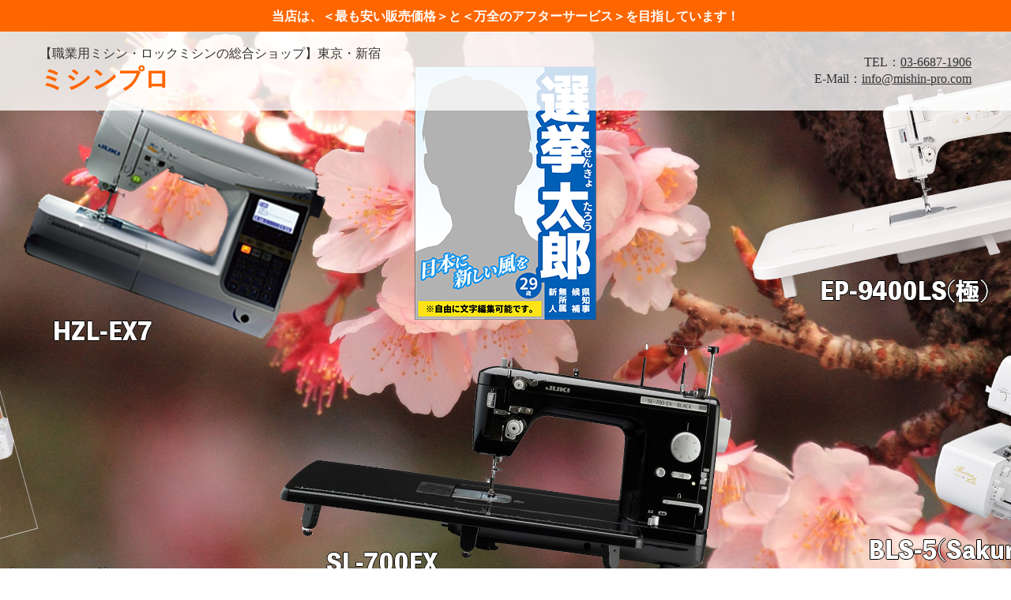

--- FILE ---
content_type: text/html
request_url: https://www.mishin-pro.com/kogyo_buhin/
body_size: 9819
content:
<!DOCTYPE html>

<html lang="ja">

<head>

<title>工業用部品・その他 | 【職業用ミシン・ロックミシンの総合ショップ】東京・新宿のミシンプロ</title>

<meta charset="utf-8">
<meta http-equiv="X-UA-Compatible" content="IE=edge">
<meta name="description" content="当店は、＜最も安い販売価格＞と＜万全のアフターサービス＞を目指しています！ミシンプロ、新宿ミシンプロ、職業用ミシン、格安ミシン、家庭用ミシン、プロ用ミシン、ロックミシン、ミシンレンタル、JUKIミシン、カバーステッチミシン、ベビーロック、ミシンPRO、プロ用のミシンなど">
<meta name="keywords" content="ミシンプロ,新宿ミシンプロ,職業用ミシン,格安ミシン,家庭用ミシン,プロ用ミシン,レンタルミシン,JUKIミシン,ロックミシン,ベビーロック,mishinpro">
<meta name="viewport" content="width=device-width,initial-scale=1.0">
<meta name="y_key" content="3fc61a61f06eb652">
<meta name="verify-v1" content="mjQxME/uk925hZ0+/2leUh2j2k4B0Up7NcAhbgb822A=">
<meta name="robots" content="all">

<link rel="shortcut icon" href="/mishin.ico">
<link rel="stylesheet" href="/new/css/style.css" type="text/css">
<link rel="stylesheet" href="/new/css/smart.css" type="text/css">

</head>

<body>

<header>

<div id="catchphrase">
<div class="wide">
<div class="inside">
<p>当店は、＜最も安い販売価格＞と＜万全のアフターサービス＞を目指しています！</p>
</div>
</div>
</div><!-- #catchphrase -->

<div id="header">

<div class="header_bg">
</div><!-- .header_bg -->

<div id="title">
<div class="wide">
<div class="inside">

<div class="flex">

<div class="child">

<div class="sub_title">
<p>【職業用ミシン・ロックミシンの総合ショップ】東京・新宿</p>
</div>

<div class="main_title">
<p><a href="/">ミシンプロ</a></p>
</div>

</div>

<div class="child contact">
<p>
TEL：<a href="tel:03-6687-1906" target="_blank">03-6687-1906</a><br />
E-Mail：<a href="mailto:info&#64;mishin-pro.com">info@mishin-pro.com</a>
</p>
</div><!-- .contact -->

</div><!-- .flex -->

</div><!-- .inside -->
</div><!-- .wide -->
</div><!-- .title -->

<!--
<div id="appeal">
<div class="wide">
<div class="inside">
<div class="wrapper">
<div class="appeal_bg">

-->

<!--

<p>
</p>

<p>
<span class="color_blue">＜お知らせ＞<br />
<span class="color_red">営業時間を変更しました。<br />
11:00 am ～ 19:00 pm (平日・土・日・祝日)<br />
※木曜日は定休日です。</span><br />
店頭でのご案内は予約制です。<br />
お電話にてのお問い合わせもたくさんお待ちしております。<br />
（フリーダイヤル：<a href="tel:0120-34-0250" target="_blank">0120-34-0250</a>）<br />
店頭在庫の場合、機種によりお持ち帰りは可、即日のお届けも可能です。</span>
</p>

<p>
＜HPの内容に付いてお詫び＞<br />
記載内容は全てアップ当時のままで、訂正・変更はありません。<br />
よって、既に廃版となった機種・部品も含まれ、<br />旧価格そのままとなっているケースもあります。<br />ご注意ください。
</p>

-->

<!-- </div> --><!-- .appeal_bg -->
<!-- </div> --><!-- .wrapper -->
<!-- </div> --><!-- .inside -->
<!-- </div> --><!-- .wide -->
<!-- </div> --><!-- #appeal -->

</div><!-- #header -->

</header>

<div id="container" class="wide">

<div id="content">
<div class="inside">

<section id="menu_link">

<h1>工業用部品・その他</h1>

<article>

<ul>
<li><a href="/kogyo_buhin/pro_select">プロは単機を選ぶ。複合機との差に付いて。</a></li>
<li><a href="/kogyo_buhin/naomoto_q-ing_fb-8s">NAOMOTO「Q-ing・FB-8S」―アイロン掛け、1つの頂点 ―</a></li>
<li><a href="/kogyo_buhin/solvocein">ソルボセインと揺れる衣縫人</a></li>
<li><a href="/kogyo_buhin/suisei_blog">K・A様からの贈り物 ―SUISEI「四ツ折りバインダー」と「三ツ折りヘマー」の使い心地―</a></li>
<li><a href="/kogyo_buhin/hoso-osae">「家庭用ミシン」用　＜細押さえ＞ だッ！</a></li>
<li><a href="/kogyo_buhin/kake">＜***カケ*＞　－NOBU君からの贈り物</a></li>
<li><a href="/kogyo_buhin/doubledwrapper_grosgraintape">二つ折りラッパとグログランテープ</a></li>
<li><a href="/kogyo_buhin/bobbincase_story">ボビンケース物語</a></li>
<li><a href="/kogyo_buhin/suso.htm">裾引きについて</a></li>
<li><a href="/kogyo_buhin/lock.htm">ﾛｯｸﾐｼﾝで行う内外カーブ、角縫い</a></li>
<li><a href="/kogyo_buhin/teflon.htm">テフロン押さえって</a></li>
<li><a href="/kogyo_buhin/kawa.htm">職業用で皮革を縫う</a></li>
<li><a href="/kogyo_buhin/teflon_kezu.htm">テフロンを削って、ﾎﾟｹｯﾄの内縫い</a></li>
<li><a href="/kogyo_buhin/botan_hole.htm">ボタンホール</a></li>
<li><a href="/kogyo_buhin/checker.htm">方向チェッカー</a></li>
<li><a href="/kogyo_buhin/stitch.htm">ステッチ定規</a></li>
<li><a href="/kogyo_buhin/knit.htm">職業用でニットを縫う</a></li>
<li><a href="/kogyo_buhin/shirring_osae.htm">縫い合わせシャーリング押さえ</a></li>
<li><a href="/kogyo_buhin/suisei.htm">SUISEI 三ツ巻ラッパ</a></li>
<li><a href="/kogyo_buhin/kogyohari.htm">工業用針について</a></li>
<li><a href="/kogyo_buhin/shirring.htm">シャーリングを</a></li>
<li><a href="/kogyo_buhin/velvet.htm">職業用でベルベットを縫う</a></li>
<li><a href="/kogyo_buhin/usumono_okuriba.htm">工業用薄物用送り歯</a></li>
<li><a href="/kogyo_buhin/suisei_bias.htm">SUISEI バイアスバインダー</a></li>
<li><a href="/kogyo_buhin/suisei_right.htm">バイアスバインダー（ｶﾉｺﾗｯﾊﾟ）</a></li>
<li><a href="/kogyo_buhin/hosoosae.htm">2,5㎜押さえをテフロン加工</a></li>
<li><a href="/kogyo_buhin/nitto_hosei.htm">ニット縫製、職業用ミシンで</a></li>
<li><a href="/kogyo_buhin/usujinui.htm">薄地縫いに関して</a></li>
</ul>

</article>

</section>

</div><!-- .inside -->
</div><!-- #content -->

<div id="menu">
<div class="inside">

<nav>
<div id="menu_global">
<ul>
<li><a href="/">トップページ</a></li>
<li><a href="/concept/">コンセプト</a></li>
<li><a href="/handling/">お取り扱い商品</a></li>
<li><a href="/contact/">御注文・お問合せ</a></li>
<li><a href="/service/">アフターサービス</a></li>
<li><a href="/store/">ショップ案内&マップ</a></li>
<li><a href="/customers/">Customers</a></li>
<li><a href="/links/">リンク・LINKS</a></li>
<li><a href="/osusume/">ミシンプロ推薦おすすめミシン</a></li>
<li><a href="/kogyo_buhin/">工業用部品・その他</a></li>
<li><a href="/shop_report/">Shop Report</a></li>
<li><a href="/mainte_tec/">ミシンの考察&メンテナンス</a></li>
<li><a href="/custom-made/">カスタムメイド</a></li>
</ul>
</div><!-- #menu_global -->
</nav>

<nav>
<div id="menu_maker">
<ul>
<li class="title">メーカー・リンク</li>
<li><a href="https://www.juki.co.jp/" target="_blank">JUKI</a></li>
<li><a href="https://www.juki.co.jp/household_ja/products/" target="_blank">JUKI 製品紹介</a></li>
<li><a href="https://www.babylock.co.jp/" target="_blank">baby-lock</a></li>
<li><a href="https://organ-needles.com/" target="_blank">オルガン針</a></li>
</ul>
</div><!-- #menu_maker -->
</nav>

<nav>
<div id="menu_sns">
<ul>
<li><a href="http://www.mishin-pro.com/youtube/">ミシンマニア動画一覧</a></li>
<li><a href="https://www.youtube.com/channel/UCKuWqeOuu1FSXEBTtgBTkYQ" target="_blank">YouTube</a></li>
<li><a href="https://mishinpro.exblog.jp/" target="_blank">店長ブログ</a></li>
<li><a href="https://twitter.com/misin_pro" target="_blank">Twitter</a></li>
<li><a href="https://www.instagram.com/mishin_pro_/" target="_blank">Instagram</a></li>
<li><a href="/arai_tokusyu_mishin/" target="_blank">荒井特殊ミシン</a></li>
</ul>
</div><!-- #menu_sns -->
</nav>

</div><!-- .inside -->
</div><!-- #menu -->

</nav>

</div><!-- #container -->

<footer>

<div id="footer">

<address>
<div class="wide">
<div class="flex">

<div class="child">
<div class="inside">

<p>
東京・新宿のミシンプロ＜Mishin-pro＞<br />
www.mishin-pro.com
</p>

<p>
〒151-0053<br />
東京都渋谷区代々木2丁目5番1号 羽田ビル601<a href="/store/">（マップ・地図）</a>
</p>

<p>
営業時間（時間外のご来店は、ご連絡をお待ちしております。）<br />
10:30am～20:00（平日）以降は要予約<br />
10:30am～19:00（土・日・祝日）以降は要予約<br />
※木曜日は定休日です。
</p>

<p>
お問合わせについては電話もしくは、Eメールにてお願いいたします。<br />
TEL：<a href="tel:03-6687-1906">03-6687-1906</a><br />
E-Mail：<a href="mailto:info&#64;mishin-pro.com">info@mishin-pro.com</a>
</p>

</div>
</div>

<div class="child">
<div class="inside">
<iframe src="https://www.google.com/maps/embed?pb=!1m18!1m12!1m3!1d2101.269873820459!2d139.6990338794185!3d35.68682343188131!2m3!1f0!2f0!3f0!3m2!1i1024!2i768!4f13.1!3m3!1m2!1s0x0%3A0x7dd115f88188fbca!2z5paw5a6_44Of44K344Oz44OX44Ot!5e0!3m2!1sja!2sjp!4v1557675105693!5m2!1sja!2sjp" frameborder="0" style="border:0" allowfullscreen></iframe>
</div>
</div>

</div><!-- .flex -->
</div><!-- .wide -->
</address>

<div id="privacy_policy">
<div class="wide">
<div class="inside">

<a href="/policy/">個人情報保護について</a>

</div><!-- .inside -->
</div><!-- .wide -->
</div><!-- #privacy_policy -->

</div><!-- #footer -->

<div id="copyright">
<span>Copyright(C) mishin-pro.com All Rights Reserved</span>
</div><!-- #copyright -->

</footer>

</body>

</html>


--- FILE ---
content_type: text/css
request_url: https://www.mishin-pro.com/new/css/style.css
body_size: 8442
content:
@charset "UTF-8";


/* reference */

/*
h1 24px
h2 24px
h3 18.75px
h4 16px
xx-large 32px
x-large 24px
large 18px
medium 16px
small 13px
*/


/* reset */

h1,h2,h3,h4,h5,h6,figure,dl {
	margin: 0px;
	padding: 0px;
}

ol,ul {
	margin: 0px;
	padding-top: 0px;
	padding-bottom: 0px;
}

/* common */

body {
	width: 100%;
	margin: 0px;
	color: #333333;
	font-size: medium;
	text-align: left;
	/* background-color: #f3F1ec; */
}

img {
	width: 100%;
}

img.width_50 {
	width: 50%;
}

video {
	width: 720px;
	height: 405px;
}

ul {
	list-style-type: none;
}

ul.list-style-type_katakana-iroha {
	list-style-type: katakana-iroha;
}

ul.list-style-type_disc {
	list-style-type: disc;
}

table {
	border-collapse: collapse;
}


/* link */

a {
	color: #333333;
}


/* font */

.font_64 {
	font-size: 64px;
}

.font_xx-large {
	font-size: xx-large;
}

.font_x-large {
	font-size: x-large;
}

.font_large {
	font-size: large;
}

.font_medium {
	font-size: medium;
}

.font_small {
	font-size: small;
}

.font_x-small {
	font-size: x-small;
}

.font_bold {
	font-weight: bold;
}


/* color */

.color_white {
	color: #ffffff;
}

.color_red {
	color: #ff0000;
}

.color_lime {
	color: #00ff00;
}

.color_blue {
	color: #0000ff;
}

.color_aqua {
	color: #00ffff;
}

.color_fuchsia {
	color: #ff00ff;
}

.color_yellow {
	color: #ffff00;
}

.color_black {
	color: #000000;
}

.color_ff6600 {
	color: #ff6600;
}


/* marker */

.marker_ff99ff {
	background: linear-gradient(transparent 50%, #ff99ff 0%);
}


/* decoration */

.decoration_1 {
	color: #00ff00;
	text-shadow:
		3px  3px 1px #ff0000,
		-3px  3px 1px #ff0000,
		3px -3px 1px #ff0000,
		-3px -3px 1px #ff0000,
		3px  0px 1px #ff0000,
		0px  3px 1px #ff0000,
		-3px  0px 1px #ff0000,
		0px -3px 1px #ff0000;
}

.decoration_2 {
	color: #00ff00;
	text-shadow:
		3px  3px 1px #006600,
		-3px  3px 1px #006600,
		3px -3px 1px #006600,
		-3px -3px 1px #006600,
		3px  0px 1px #006600,
		0px  3px 1px #006600,
		-3px  0px 1px #006600,
		0px -3px 1px #006600;
}

.decoration_3 {
	color: #ffffff;
	text-shadow:
		3px  3px 1px #ff0000,
		-3px  3px 1px #ff0000,
		3px -3px 1px #ff0000,
		-3px -3px 1px #ff0000,
		3px  0px 1px #ff0000,
		0px  3px 1px #ff0000,
		-3px  0px 1px #ff0000,
		0px -3px 1px #ff0000;
}

.decoration_4 {
	color: #ff0000;
	text-shadow:
		3px  3px 1px #ffffff,
		-3px  3px 1px #ffffff,
		3px -3px 1px #ffffff,
		-3px -3px 1px #ffffff,
		3px  0px 1px #ffffff,
		0px  3px 1px #ffffff,
		-3px  0px 1px #ffffff,
		0px -3px 1px #ffffff;
}


/* layout */

.wide {
	width: 1200px;
	margin-left: auto;
	margin-right: auto;
}

.inside {
	margin-left: 10px;
	margin-right: 10px;
}

#container {
	display: flex;
	flex-direction: row-reverse;
	flex-wrap: wrap;
	justify-content: space-between;
	align-items: stretch;
	align-content: stretch;
	margin-top: 40px;
}

#content {
	width: 860px;
}

#menu {
	width: 300px;
}


/* catchphrase */

#catchphrase {
	background-color: #ff6600;
	color: #ffffff;
	font-weight: bold;
	text-align: center;
	line-height: 40px;
}

#catchphrase p {
	margin: 0px;
	display: inline-block;
	vertical-align: middle;
	line-height: normal;
}


/* header */

#header {
	position: relative;
}

#header .header_bg {
	background-image: url("/images/top_image_20260124_1920-730.png");
	background-repeat: repeat;
	background-attachment: scroll;
	background-position: center center;
	background-size: cover;
	height: 730px;
}


/* title */

#title {
	width: 100%;
	position: absolute;
	top: 0px;
	left: 0px;
	background-color: rgba(255,255,255,0.8);
}

#title .flex {
	display: flex;
	flex-direction: row;
	flex-wrap: wrap;
	justify-content: space-between;
	align-items: center;
	align-content: center;
	height: 100px;
}

#title .child {
}

#title .child p {
	margin: 0px;
}

#title .sub_title {
}

#title .main_title {
	font-weight: bold;
	font-size: xx-large;
}

#title .main_title a {
	color: #ff6600;
	text-decoration: none;
}

#title .contact {
	text-align: right;
}


/* appeal */

#appeal .inside {
}

#appeal .wrapper {
	position: relative;
}

#appeal .appeal_bg {
	position: absolute;
	bottom: 20px;
	right: 0px;
	/* background-image: url("http://www.mishin-pro.com/images/autumn_background.jpg"); */
	background-color: #ffffff;
	border: #ff0000 1px solid;
	background-size: cover;
	background-repeat: no-repeat;
	background-attachment: scroll;
	border-radius: 1em;
	padding-left: 20px;
	padding-right: 20px;
}

#appeal p {
	font-weight: bold;
}

#appeal .decoration_1 {
	color: #00ff00;
	text-shadow:
		3px  3px 1px #ff0000,
		-3px  3px 1px #ff0000,
		3px -3px 1px #ff0000,
		-3px -3px 1px #ff0000,
		3px  0px 1px #ff0000,
		0px  3px 1px #ff0000,
		-3px  0px 1px #ff0000,
		0px -3px 1px #ff0000;
}

#appeal .decoration_2 {
	color: #00ff00;
	text-shadow:
		3px  3px 1px #006600,
		-3px  3px 1px #006600,
		3px -3px 1px #006600,
		-3px -3px 1px #006600,
		3px  0px 1px #006600,
		0px  3px 1px #006600,
		-3px  0px 1px #006600,
		0px -3px 1px #006600;
}

#appeal .decoration_3 {
	color: #ffffff;
	text-shadow:
		3px  3px 1px #ff0000,
		-3px  3px 1px #ff0000,
		3px -3px 1px #ff0000,
		-3px -3px 1px #ff0000,
		3px  0px 1px #ff0000,
		0px  3px 1px #ff0000,
		-3px  0px 1px #ff0000,
		0px -3px 1px #ff0000;
}

#appeal .decoration_4 {
	color: #ff0000;
	text-shadow:
		3px  3px 1px #ffffff,
		-3px  3px 1px #ffffff,
		3px -3px 1px #ffffff,
		-3px -3px 1px #ffffff,
		3px  0px 1px #ffffff,
		0px  3px 1px #ffffff,
		-3px  0px 1px #ffffff,
		0px -3px 1px #ffffff;
}


/* menu */

#menu ul {
	padding-left: 0px;
}

#menu li {
	font-weight: bold;
	margin-bottom: 10px;
}

#menu li a {
	display: block;
	padding: 10px 20px;
	color: #ff6600;
	text-decoration: none;
}


/* menu_global */

#menu_global li a {
	border: solid 1px #ff6600;
}

#menu_global li a:hover {
	background-color: #ff6600;
	color: #ffffff;
}


/* menu_maker */

#menu_maker ul {
	border: solid 1px #ff6600;
	margin-bottom: 10px;
}

#menu_maker li {
	margin: 10px;
}

#menu_maker li.title {
	background-color: #ff6600;
	color: #ffffff;
	padding: 10px 20px;
}

#menu_maker li a {
	border-bottom: dashed 1px #ff6600;
}

#menu_maker li a:hover {
	text-decoration: underline;
}


/* menu_sns */

#menu_sns li a {
	border-bottom: solid 1px #ff6600;
	border-left: solid 10px #ff6600;
}

#menu_sns li a:hover {
	text-decoration: underline;
}


/* footer */

#footer {
	background-color: #333333;
	color: #ffffff;
}

#footer .flex {
	display: flex;
	flex-direction: row;
	flex-wrap: wrap;
	justify-content: space-between;
	align-items: stretch;
	align-content: stretch;
	padding-top: 20px;
	padding-bottom: 20px;
}

#footer .child {
	width: 50%;
}

#footer .child iframe {
	width: 100%;
	height: 580px;
	display: block;
}

#footer a {
	color: #ffffff;
}


/* privacy_policy */

#privacy_policy {
	text-align: center;
	border-top: solid 1px #ffffff;
	padding-top: 20px;
	padding-bottom: 20px;
}


/* copyright */

#copyright {
	background-color: #000000;
	color: #ffffff;
	text-align: center;
	height: 60px;
	display: table;
	width: 100%;
}

#copyright span {
	display: table-cell;
	vertical-align: middle;
}


/* content */

h1 {
	background-color: #ff6600;
	color: #ffffff;
	padding: 20px;
	margin-bottom: 20px;
}

h2 {
	border-left: 10px #ff6600 solid;
	border-bottom: 1px #ff6600 solid;
	padding: 10px 20px;
}

#content section {
	margin-bottom: 40px;
}


/* information */

#information .youtube_video iframe {
}


/* update */

#update ul {
	padding-left: 0px;
}

#update li {
	border-bottom: dashed 1px #ff6600;
	padding-bottom: 10px;
	margin-top: 20px;
	margin-bottom: 20px;
}

#update li a {
	display: block;
}


/* guide */

#guide img {
	width: auto;
}


/* menu_link */

#menu_link ul {
	padding-left: 0px;
}

#menu_link li {
	border-bottom: dashed 1px #ff6600;
	margin-top: 10px;
	margin-bottom: 10px;
}

#menu_link li a {
	padding-top: 10px;
	padding-bottom: 10px;
	display: block;
}


/* handling */

#handling table {
	margin-top: 20px;
}

#handling th,
#handling td {
	border: 1px #999999 solid;
	padding: 10px;
}

#handling th {
	white-space: nowrap;
	text-align: center;
}


/* store */

#store .float_right {
	float: right;
}


/* links */

#links dt {
	border-top: dashed 1px #ff6600;
	margin-top: 20px;
	padding-top: 10px;
	padding-bottom: 10px;
}

#links dd {
	padding-bottom: 10px;
}

#links img {
	width: auto;
}


/* kogyo_buhin_solvocein */

.bg_cloth_blue {
	padding: 0px 20px;
	margin: 40px 10px;
	background: #ccccff;
	box-shadow: 0px 0px 0px 10px #ccccff;
	border: dashed 2px white;
}


/* youtube */

#youtube h2 {
	margin-bottom: 30px;
}

#youtube img {
	width: 320px;
}




--- FILE ---
content_type: text/css
request_url: https://www.mishin-pro.com/new/css/smart.css
body_size: 1151
content:
@charset "UTF-8";


@media screen and (max-width: 1200px) {


/* common */

img.width_50 {
	width: 100%;
}

video {
	width: 100%;
	height: 100%;
}


/* layout */

.wide {
	width: 100%;
}

.inside {
	margin-left: 20px;
	margin-right: 20px;
}

#container {
	margin-top: 20px;
}

#content {
	width: 100%;
}

#menu {
	width: 100%;
	margin-bottom: 10px;
}


/* catchphrase */

#catchphrase {
	font-size: small;
}


/* header */

#header .header_bg {
	height: 420px;
}


/* title */

#title .flex {
	height: 100%;
	padding-top: 10px;
	padding-bottom: 10px;
}

#title .child {
	width: 100%;
}

#title .sub_title {
	font-size: x-small;
	text-align: center;
}

#title .contact {
	font-size: small;
}


/* appeal */

#appeal .inside {
	margin-left: 0px;
	margin-right: 0px;
}

#appeal .appeal_bg {
	position: static;
	padding-top: 10px;
	padding-bottom: 10px;
	border-radius: 0px;
}


/* footer */

#footer .child {
	width: 100%;
}

#footer .child iframe {
	height: 400px;
}


/* copyright */

#copyright {
	font-size: small;
}


/* content */

h1 {
	font-size: large;
	text-align: center;
}

h2 {
	font-size: large;
}


/* information */

#information .youtube_video iframe {
	width: 100%;
}


/* store */

#store .float_right {
	float: none;
}


}


